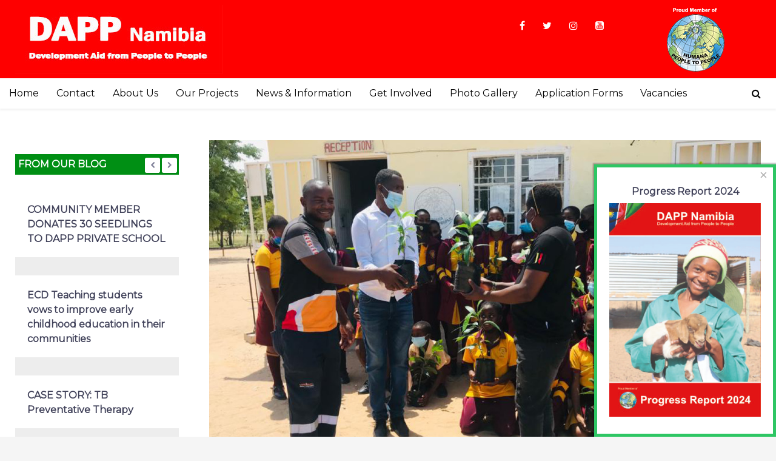

--- FILE ---
content_type: text/html; charset=utf-8
request_url: https://dapp-namibia.org/blog-education
body_size: 12233
content:
<!DOCTYPE html>
<html lang="en-GB" dir="ltr">
<head>
<meta name="viewport" content="width=device-width, initial-scale=1.0">
<meta http-equiv="X-UA-Compatible" content="IE=edge" />
<meta charset="utf-8" />
<base href="https://dapp-namibia.org/blog-education" />
<meta name="generator" content="Joomla! - Open Source Content Management" />
<title>Blog Education</title>
<link href="/blog-education?format=feed&amp;type=rss" rel="alternate" type="application/rss+xml" title="RSS 2.0" />
<link href="/blog-education?format=feed&amp;type=atom" rel="alternate" type="application/atom+xml" title="Atom 1.0" />
<link href="https://dapp-namibia.org/component/search/?Itemid=323&amp;format=opensearch" rel="search" title="Search DAPP Namibia" type="application/opensearchdescription+xml" />
<link href="/favicon.ico" rel="shortcut icon" type="image/vnd.microsoft.icon" />
<link rel="stylesheet" href="/media/com_jchoptimize/cache/css/4414d56d52f1a1f3ff26c7de96a674cf.css" />
<script type="application/json" class="joomla-script-options new">{"csrf.token":"8881cea7d4bef001a2169e154b1f73c2","system.paths":{"root":"","base":""},"system.keepalive":{"interval":840000,"uri":"\/component\/ajax\/?format=json"}}</script>
<!--[if lt IE 9]><script src="/media/system/js/polyfill.event.js?54e21d4470b53f0ddd62fdb4937a2067"></script><![endif]-->
<script src="/media/com_jchoptimize/cache/js/16c25bca31cea0b33e6ef9e07f3d81df.js"></script>
</head>
<body class="gantry site com_content view-category layout-blog no-task dir-ltr itemid-286 outline-19 g-offcanvas-left g-default g-style-preset1">
<div id="g-offcanvas"  data-g-offcanvas-swipe="0" data-g-offcanvas-css3="1">
<div class="g-grid">
<div class="g-block size-100 hidden-desktop">
<div id="mobile-menu-5200-particle" class="g-content g-particle"> <div id="g-mobilemenu-container" data-g-menu-breakpoint="48rem"></div>
</div>
</div>
</div>
<div class="g-grid">
<div class="g-block size-100 hidden-tablet hidden-desktop">
<div class="g-content">
<div class="moduletable ">
<div id="module-contacts-206-particle" class="g-particle"><div class="g-contacts style1 vertical header" >
<div class="g-contacts-item" >
<span class="g-contacts-icon fa fa-phone"></span>
<span class="g-contact-value"><strong>Speak with us</strong><br />+264 (0)61 258220</span>
</div>
<div class="g-contacts-item" >
<span class="g-contacts-icon fa fa-envelope-o"></span>
<span class="g-contact-value"><strong>Send us an email</strong><br />dappnamibia@iway.na</span>
</div>
</div></div>	</div>
</div>
</div>
</div>
</div>
<div id="g-page-surround">
<div class="g-offcanvas-hide g-offcanvas-toggle" role="navigation" data-offcanvas-toggle aria-controls="g-offcanvas" aria-expanded="false"><i class="fa fa-fw fa-bars"></i></div>
<header id="g-header" class="logobackground">
<div class="g-container"> <div class="g-grid">
<div class="g-block size-64">
<div id="logo-5198-particle" class="g-content g-particle"> <a href="/" title="DAPP Namibia" rel="home" class="g-logo g-logo visible-desktop">
<img src="/templates/it_glory/custom/images/dappnamibia-logo.jpg" alt="DAPP Namibia" />
</a>
</div>
</div>
<div class="g-block size-20 visible-desktop">
<div class="g-content">
<div class="moduletable ">
<div id="module-social-240-particle" class="g-particle"><div class="g-social uk-margin-top" >
<a target="_blank" href="https://www.facebook.com/DAPPNamibia/" data-uk-tooltip title="Facebook"   >
<span class="fa fa-facebook"></span>
</a>
<a target="_blank" href="https://twitter.com/dapp_namibia?lang=en" data-uk-tooltip title="Twitter"   >
<span class="fa fa-twitter"></span>
</a>
<a target="_blank" href="https://www.instagram.com/dappnamibia/" data-uk-tooltip title="Instagram"   >
<span class="fa fa-instagram"></span>
</a>
<a target="_blank" href="https://www.youtube.com/channel/UCHS_LUPY07jc2XW2oCLJcYw" data-uk-tooltip title="Youtube"   >
<span class="fa fa-youtube-square"></span>
</a>
</div></div>	</div>
</div>
</div>
<div class="g-block size-16 visible-desktop">
<div id="logo-6518-particle" class="g-content g-particle"> <a href="https://www.humana.org" title="Humana People to People"  class="g-logo g-logo">
<img src="/templates/it_glory/custom/images/hpp-globe110-text-top.png" alt="Humana People to People" />
</a>
</div>
</div>
</div>
<div class="g-grid">
<div class="g-block size-100">
<div id="logo-2517-particle" class="g-content g-particle"> <a href="/" title="Glory" rel="home" class="g-logo g-logo hidden-desktop">
<img src="/templates/it_glory/custom/images/dapp-namibia-logo.png" alt="Glory" />
</a>
</div>
</div>
</div>
</div>
</header>
<section id="g-container-site" class="g-wrapper">
<section id="g-navigation" data-uk-sticky="&#x7B;media&#x3A;768&#x7D;">
<div class="g-container"> <div class="g-grid">
<div class="g-block size-90">
<div id="menu-5848-particle" class="g-content g-particle"> <nav class="g-main-nav" data-g-mobile-target data-g-hover-expand="true">
<ul class="g-toplevel">
<li class="g-menu-item g-menu-item-type-component g-menu-item-101 g-standard  ">
<a class="g-menu-item-container" href="/">
<span class="g-menu-item-content">
<span class="g-menu-item-title">Home</span>
</span>
</a>
</li>
<li class="g-menu-item g-menu-item-type-component g-menu-item-151 g-standard  ">
<a class="g-menu-item-container" href="/contact">
<span class="g-menu-item-content">
<span class="g-menu-item-title">Contact</span>
</span>
</a>
</li>
<li class="g-menu-item g-menu-item-type-separator g-menu-item-231 g-parent g-standard  ">
<div class="g-menu-item-container" data-g-menuparent=""> <span class="g-separator g-menu-item-content"> <span class="g-menu-item-title">About Us </span>
</span>
<span class="g-menu-parent-indicator"></span> </div> <ul class="g-dropdown g-inactive g-fade-in-up g-dropdown-right">
<li class="g-dropdown-column">
<div class="g-grid">
<div class="g-block size-100">
<ul class="g-sublevel">
<li class="g-level-1 g-go-back">
<a class="g-menu-item-container" href="#" data-g-menuparent=""><span>Back</span></a>
</li>
<li class="g-menu-item g-menu-item-type-component g-menu-item-236  ">
<a class="g-menu-item-container" href="/about-us/dapp-namibia">
<span class="g-menu-item-content">
<span class="g-menu-item-title">DAPP Namibia </span>
</span>
</a>
</li>
<li class="g-menu-item g-menu-item-type-component g-menu-item-237  ">
<a class="g-menu-item-container" href="/about-us/our-history">
<span class="g-menu-item-content">
<span class="g-menu-item-title">Our History </span>
</span>
</a>
</li>
<li class="g-menu-item g-menu-item-type-component g-menu-item-238  ">
<a class="g-menu-item-container" href="/about-us/where-we-work">
<span class="g-menu-item-content">
<span class="g-menu-item-title">Where we work </span>
</span>
</a>
</li>
<li class="g-menu-item g-menu-item-type-component g-menu-item-239  ">
<a class="g-menu-item-container" href="/about-us/humana-people-to-people">
<span class="g-menu-item-content">
<span class="g-menu-item-title">Humana People to People</span>
</span>
</a>
</li>
</ul>
</div>
</div>
</li>
</ul>
</li>
<li class="g-menu-item g-menu-item-type-separator g-menu-item-232 g-parent g-standard  ">
<div class="g-menu-item-container" data-g-menuparent=""> <span class="g-separator g-menu-item-content"> <span class="g-menu-item-title">Our  Projects</span>
</span>
<span class="g-menu-parent-indicator"></span> </div> <ul class="g-dropdown g-inactive g-fade-in-up g-dropdown-center">
<li class="g-dropdown-column">
<div class="g-grid">
<div class="g-block size-100">
<ul class="g-sublevel">
<li class="g-level-1 g-go-back">
<a class="g-menu-item-container" href="#" data-g-menuparent=""><span>Back</span></a>
</li>
<li class="g-menu-item g-menu-item-type-component g-menu-item-240 g-parent g-menu-item-link-parent ">
<a class="g-menu-item-container" href="/our-projects/health">
<span class="g-menu-item-content">
<span class="g-menu-item-title">Health</span>
</span>
<span class="g-menu-parent-indicator" data-g-menuparent=""></span> </a>
<ul class="g-dropdown g-inactive g-fade-in-up g-dropdown-right">
<li class="g-dropdown-column">
<div class="g-grid">
<div class="g-block size-100">
<ul class="g-sublevel">
<li class="g-level-2 g-go-back">
<a class="g-menu-item-container" href="#" data-g-menuparent=""><span>Back</span></a>
</li>
<li class="g-menu-item g-menu-item-type-component g-menu-item-241  ">
<a class="g-menu-item-container" href="/our-projects/health/tce-hiv-aids-program">
<span class="g-menu-item-content">
<span class="g-menu-item-title">TCE HIV/AIDS program</span>
</span>
</a>
</li>
<li class="g-menu-item g-menu-item-type-component g-menu-item-242  ">
<a class="g-menu-item-container" href="/our-projects/health/malaria">
<span class="g-menu-item-content">
<span class="g-menu-item-title">Malaria </span>
</span>
</a>
</li>
<li class="g-menu-item g-menu-item-type-component g-menu-item-243  ">
<a class="g-menu-item-container" href="/our-projects/health/tb-in-the-mining-sector">
<span class="g-menu-item-content">
<span class="g-menu-item-title">TB In the Mining Sector </span>
</span>
</a>
</li>
<li class="g-menu-item g-menu-item-type-component g-menu-item-246  ">
<a class="g-menu-item-container" href="/our-projects/health/mother-to-child-prevention-pmtc">
<span class="g-menu-item-content">
<span class="g-menu-item-title">Mother to  child Elimination  ( eMTCT)</span>
</span>
</a>
</li>
</ul>
</div>
</div>
</li>
</ul>
</li>
<li class="g-menu-item g-menu-item-type-component g-menu-item-249 g-parent g-menu-item-link-parent ">
<a class="g-menu-item-container" href="/our-projects/education">
<span class="g-menu-item-content">
<span class="g-menu-item-title">Education</span>
</span>
<span class="g-menu-parent-indicator" data-g-menuparent=""></span> </a>
<ul class="g-dropdown g-inactive g-fade-in-up g-dropdown-right">
<li class="g-dropdown-column">
<div class="g-grid">
<div class="g-block size-100">
<ul class="g-sublevel">
<li class="g-level-2 g-go-back">
<a class="g-menu-item-container" href="#" data-g-menuparent=""><span>Back</span></a>
</li>
<li class="g-menu-item g-menu-item-type-component g-menu-item-250  ">
<a class="g-menu-item-container" href="/our-projects/education/vocational-training-school">
<span class="g-menu-item-content">
<span class="g-menu-item-title">DAPP Vocational Training School  </span>
</span>
</a>
</li>
<li class="g-menu-item g-menu-item-type-component g-menu-item-251  ">
<a class="g-menu-item-container" href="/our-projects/education/dapp-private-school">
<span class="g-menu-item-content">
<span class="g-menu-item-title">DAPP Private School</span>
</span>
</a>
</li>
<li class="g-menu-item g-menu-item-type-component g-menu-item-252  ">
<a class="g-menu-item-container" href="/our-projects/education/kindergarten-ecd-centre">
<span class="g-menu-item-content">
<span class="g-menu-item-title">DAPP Kindergarten / ECD Centre</span>
</span>
</a>
</li>
<li class="g-menu-item g-menu-item-type-component g-menu-item-315  ">
<a class="g-menu-item-container" href="/our-projects/education/pof-teacher-training">
<span class="g-menu-item-content">
<span class="g-menu-item-title">POF Teacher Training</span>
</span>
</a>
</li>
</ul>
</div>
</div>
</li>
</ul>
</li>
<li class="g-menu-item g-menu-item-type-component g-menu-item-255 g-parent g-menu-item-link-parent ">
<a class="g-menu-item-container" href="/our-projects/community-development">
<span class="g-menu-item-content">
<span class="g-menu-item-title">Community  Development</span>
</span>
<span class="g-menu-parent-indicator" data-g-menuparent=""></span> </a>
<ul class="g-dropdown g-inactive g-fade-in-up g-dropdown-right">
<li class="g-dropdown-column">
<div class="g-grid">
<div class="g-block size-100">
<ul class="g-sublevel">
<li class="g-level-2 g-go-back">
<a class="g-menu-item-container" href="#" data-g-menuparent=""><span>Back</span></a>
</li>
<li class="g-menu-item g-menu-item-type-component g-menu-item-256  ">
<a class="g-menu-item-container" href="/our-projects/community-development/farmers-clubs">
<span class="g-menu-item-content">
<span class="g-menu-item-title">Farmers&#039; Clubs </span>
</span>
</a>
</li>
<li class="g-menu-item g-menu-item-type-component g-menu-item-257  ">
<a class="g-menu-item-container" href="/our-projects/community-development/child-aid">
<span class="g-menu-item-content">
<span class="g-menu-item-title">Child Aid</span>
</span>
</a>
</li>
<li class="g-menu-item g-menu-item-type-component g-menu-item-258  ">
<a class="g-menu-item-container" href="/our-projects/community-development/youth-clubs">
<span class="g-menu-item-content">
<span class="g-menu-item-title">Youth Clubs </span>
</span>
</a>
</li>
<li class="g-menu-item g-menu-item-type-component g-menu-item-259  ">
<a class="g-menu-item-container" href="/our-projects/community-development/tree-planting">
<span class="g-menu-item-content">
<span class="g-menu-item-title">Tree Planting  </span>
</span>
</a>
</li>
</ul>
</div>
</div>
</li>
</ul>
</li>
</ul>
</div>
</div>
</li>
</ul>
</li>
<li class="g-menu-item g-menu-item-type-separator g-menu-item-233 g-parent g-standard  ">
<div class="g-menu-item-container" data-g-menuparent=""> <span class="g-separator g-menu-item-content"> <span class="g-menu-item-title">News &amp; Information </span>
</span>
<span class="g-menu-parent-indicator"></span> </div> <ul class="g-dropdown g-inactive g-fade-in-up g-dropdown-right">
<li class="g-dropdown-column">
<div class="g-grid">
<div class="g-block size-100">
<ul class="g-sublevel">
<li class="g-level-1 g-go-back">
<a class="g-menu-item-container" href="#" data-g-menuparent=""><span>Back</span></a>
</li>
<li class="g-menu-item g-menu-item-type-component g-menu-item-260  ">
<a class="g-menu-item-container" href="/news-information/activities-news-blog">
<span class="g-menu-item-content">
<span class="g-menu-item-title">Activities News Blog  </span>
</span>
</a>
</li>
<li class="g-menu-item g-menu-item-type-component g-menu-item-263  ">
<a class="g-menu-item-container" href="/news-information/videos">
<span class="g-menu-item-content">
<span class="g-menu-item-title">Videos </span>
</span>
</a>
</li>
<li class="g-menu-item g-menu-item-type-component g-menu-item-264  ">
<a class="g-menu-item-container" href="/news-information/annual-report">
<span class="g-menu-item-content">
<span class="g-menu-item-title">Annual Report </span>
</span>
</a>
</li>
</ul>
</div>
</div>
</li>
</ul>
</li>
<li class="g-menu-item g-menu-item-type-separator g-menu-item-234 g-parent g-standard  ">
<div class="g-menu-item-container" data-g-menuparent=""> <span class="g-separator g-menu-item-content"> <span class="g-menu-item-title">Get Involved </span>
</span>
<span class="g-menu-parent-indicator"></span> </div> <ul class="g-dropdown g-inactive g-fade-in-up g-dropdown-right">
<li class="g-dropdown-column">
<div class="g-grid">
<div class="g-block size-100">
<ul class="g-sublevel">
<li class="g-level-1 g-go-back">
<a class="g-menu-item-container" href="#" data-g-menuparent=""><span>Back</span></a>
</li>
<li class="g-menu-item g-menu-item-type-component g-menu-item-265  ">
<a class="g-menu-item-container" href="/get-involved/become-a-partner-in-development">
<span class="g-menu-item-content">
<span class="g-menu-item-title">Become a partner in development </span>
</span>
</a>
</li>
<li class="g-menu-item g-menu-item-type-component g-menu-item-266  ">
<a class="g-menu-item-container" href="/get-involved/give-a-donation">
<span class="g-menu-item-content">
<span class="g-menu-item-title">Give a donation</span>
</span>
</a>
</li>
<li class="g-menu-item g-menu-item-type-component g-menu-item-267  ">
<a class="g-menu-item-container" href="/get-involved/do-your-internship">
<span class="g-menu-item-content">
<span class="g-menu-item-title">Do your Internship </span>
</span>
</a>
</li>
<li class="g-menu-item g-menu-item-type-component g-menu-item-268  ">
<a class="g-menu-item-container" href="/get-involved/join-development-instructors-programme">
<span class="g-menu-item-content">
<span class="g-menu-item-title">Join development instructors programme </span>
</span>
</a>
</li>
<li class="g-menu-item g-menu-item-type-component g-menu-item-269  ">
<a class="g-menu-item-container" href="/get-involved/vacancies">
<span class="g-menu-item-content">
<span class="g-menu-item-title">Vacancies</span>
</span>
</a>
</li>
</ul>
</div>
</div>
</li>
</ul>
</li>
<li class="g-menu-item g-menu-item-type-component g-menu-item-235 g-standard  ">
<a class="g-menu-item-container" href="/photo-gallery">
<span class="g-menu-item-content">
<span class="g-menu-item-title">Photo Gallery </span>
</span>
</a>
</li>
<li class="g-menu-item g-menu-item-type-component g-menu-item-326 g-standard  ">
<a class="g-menu-item-container" href="/application-forms">
<span class="g-menu-item-content">
<span class="g-menu-item-title">Application Forms</span>
</span>
</a>
</li>
<li class="g-menu-item g-menu-item-type-component g-menu-item-333 g-standard  ">
<a class="g-menu-item-container" href="/vacancies">
<span class="g-menu-item-content">
<span class="g-menu-item-title">Vacancies</span>
</span>
</a>
</li>
</ul>
</nav>
</div>
</div>
<div class="g-block size-10 visible-desktop">
<div class="g-content">
<div class="moduletable ">
<div id="module-search-login-204-particle" class="g-particle"><div class="g-search-login" >
<div class="g-buttons">
<div class="g-search-button">
<a id="header-search-toggle" href="/" data-uk-tooltip title="Search">
<i class="fa fa-search"></i>
</a>
</div>
</div>
<div id="header-search">
<div class="g-block">
<div class="g-content">
<a class="uk-close"></a>
<div class="moduletable">
<div class="search mod_search93">
<form action="/blog-education" method="post" class="form-inline">
<label for="mod-search-searchword" class="element-invisible">Search ...</label> <input autocomplete="off" name="searchword" id="mod-search-searchword" maxlength="200"  class="inputbox search-query" type="search" size="20" placeholder="Search ..." />	<input type="hidden" name="task" value="search" />
<input type="hidden" name="option" value="com_search" />
<input type="hidden" name="Itemid" value="323" />
</form>
</div>
</div>
</div>
</div>
</div>
</div></div>	</div>
</div>
</div>
</div>
</div>
</section>
<section id="g-system-messages">
<div class="g-container"> <div class="g-grid">
<div class="g-block size-100">
<div class="g-system-messages">
</div>
</div>
</div>
</div>
</section>
<section id="g-container-main" class="g-wrapper">
<div class="g-container"> <div class="g-grid">
<div class="g-block size-25">
<section id="g-sidebar">
<div class="g-grid">
<div class="g-block size-100 visible-desktop">
<div class="g-content">
<div class="moduletable ">
<h3 class="g-title"><span>FROM OUR BLOG</span></h3>
<div id="module-news-pro-joomla-257-particle" class="g-particle"><div class="g-news-pro blogbg" >
<div class="uk-slidenav-position" data-uk-slideset="{duration: 200,  animation: 'fade'}">
<div class="uk-slider-container">
<div class="uk-slideset uk-grid">
<div class="g-news-pro-page">
<div class="uk-grid uk-grid-width-1-1">
<div class="g-news-pro-item horizontal g-cat-education">
<div class="g-info-container">
<h4 class="g-news-pro-title"><a href="/blog-education/118-community-member-donates-30-seedlings-to-dapp-private-school">COMMUNITY MEMBER DONATES 30 SEEDLINGS TO DAPP PRIVATE SCHOOL</a></h4>
</div>
</div>
</div>
<div class="uk-grid uk-grid-width-1-1">
<div class="g-news-pro-item horizontal g-cat-education">
<div class="g-info-container">
<h4 class="g-news-pro-title"><a href="/blog-education/117-ecd-teaching-students-wow-to-improve-early-childhood-education-in-their-communities">ECD Teaching students vows to improve early childhood education in their communities</a></h4>
</div>
</div>
</div>
<div class="uk-grid uk-grid-width-1-1">
<div class="g-news-pro-item horizontal g-cat-health">
<div class="g-info-container">
<h4 class="g-news-pro-title"><a href="/blog-heath/116-case-story-tb-preventative-therapy">CASE STORY: TB Preventative Therapy </a></h4>
</div>
</div>
</div>
<div class="uk-grid uk-grid-width-1-1">
<div class="g-news-pro-item horizontal g-cat-health">
<div class="g-info-container">
<h4 class="g-news-pro-title"><a href="/blog-heath/115-zero-malaria-starts-with-me">“Zero malaria starts with me”</a></h4>
</div>
</div>
</div>
<div class="uk-grid uk-grid-width-1-1">
<div class="g-news-pro-item horizontal g-cat-health">
<div class="g-info-container">
<h4 class="g-news-pro-title"><a href="/blog-heath/114-case-story-multi-month-dispensing-and-home-based-delivery">CASE STORY: Multi-Month Dispensing and Home-based Delivery </a></h4>
</div>
</div>
</div>
<div class="uk-grid uk-grid-width-1-1">
<div class="g-news-pro-item horizontal g-cat-health">
<div class="g-info-container">
<h4 class="g-news-pro-title"><a href="/blog-heath/112-case-story-hiv-testing-in-the-community">CASE STORY:  HIV testing in the community </a></h4>
</div>
</div>
</div>
<div class="uk-grid uk-grid-width-1-1">
<div class="g-news-pro-item horizontal g-cat-education">
<div class="g-info-container">
<h4 class="g-news-pro-title"><a href="/blog-education/111-personal-experience-why-students-should-study-agriculture-course">Personal experience: why students should study agriculture course</a></h4>
</div>
</div>
</div>
<div class="uk-grid uk-grid-width-1-1">
<div class="g-news-pro-item horizontal g-cat-education">
<div class="g-info-container">
<h4 class="g-news-pro-title"><a href="/blog-education/108-scholarship-for-employees-project-management-skills-training">Employees offered scholarships to be trained in project management</a></h4>
</div>
</div>
</div>
<div class="uk-grid uk-grid-width-1-1">
<div class="g-news-pro-item horizontal g-cat-health">
<div class="g-info-container">
<h4 class="g-news-pro-title"><a href="/blog-heath/107-case-story-hilya-matthew">Case Story – “Talk to someone and take your ARV medication every day.”</a></h4>
</div>
</div>
</div>
<div class="uk-grid uk-grid-width-1-1">
<div class="g-news-pro-item horizontal g-cat-community-development">
<div class="g-info-container">
<h4 class="g-news-pro-title"><a href="/blog-community-development/106-faces2hearts-in-namibia-woman-taking-the-agricultural-lead-in-kavango-region">Faces2Hearts in NAMIBIA: Woman taking the agricultural lead in Kavango East &amp; Westregion</a></h4>
</div>
</div>
</div>
</div>
<div class="g-news-pro-page">
<div class="uk-grid uk-grid-width-1-1">
<div class="g-news-pro-item horizontal g-cat-health">
<div class="g-info-container">
<h4 class="g-news-pro-title"><a href="/blog-heath/101-test-first-sex-later-you-can-avoid-status-panics-and-disappointment">Test first, sex later! You can avoid status panics and disappointments </a></h4>
</div>
</div>
</div>
<div class="uk-grid uk-grid-width-1-1">
<div class="g-news-pro-item horizontal g-cat-health">
<div class="g-info-container">
<h4 class="g-news-pro-title"><a href="/blog-heath/100-to-achieve-an-hiv-free-generation">To achieve an HIV-Free Generation, we need unwavering commitment</a></h4>
</div>
</div>
</div>
<div class="uk-grid uk-grid-width-1-1">
<div class="g-news-pro-item horizontal g-cat-health">
<div class="g-info-container">
<h4 class="g-news-pro-title"><a href="/blog-heath/98-contribution-towards-zero-elimination-of-malaria-in-southern-africa">Contribution towards elimination of Malaria in Southern Africa </a></h4>
</div>
</div>
</div>
<div class="uk-grid uk-grid-width-1-1">
<div class="g-news-pro-item horizontal g-cat-general">
<div class="g-info-container">
<h4 class="g-news-pro-title"><a href="/blog-general/79-humana-people-to-people-progress-report-2017-and-beyond">Humana People to People Progress Report: 2017 and Beyond</a></h4>
</div>
</div>
</div>
<div class="uk-grid uk-grid-width-1-1">
<div class="g-news-pro-item horizontal g-cat-education">
<div class="g-info-container">
<h4 class="g-news-pro-title"><a href="/blog-education/76-dapp-vocational-training-school">DAPP Vocational Training School</a></h4>
</div>
</div>
</div>
<div class="uk-grid uk-grid-width-1-1">
<div class="g-news-pro-item horizontal g-cat-health">
<div class="g-info-container">
<h4 class="g-news-pro-title"><a href="/blog-heath/78-hiv-index-tracking-testing-strategy-helps-to-find-the-missing-hiv">HIV Index Tracking &amp; Testing strategy helps to find the missing HIV+</a></h4>
</div>
</div>
</div>
<div class="uk-grid uk-grid-width-1-1">
<div class="g-news-pro-item horizontal g-cat-health">
<div class="g-info-container">
<h4 class="g-news-pro-title"><a href="/blog-heath/80-i-m-telling-this-story-for-you-to-be-strong">I’m telling this story for you to be strong</a></h4>
</div>
</div>
</div>
<div class="uk-grid uk-grid-width-1-1">
<div class="g-news-pro-item horizontal g-cat-general">
<div class="g-info-container">
<h4 class="g-news-pro-title"><a href="/blog-general/73-creating-new-partnerships">Namib Mills’ donation cheers up DAPP agriculture students</a></h4>
</div>
</div>
</div>
</div>
</div>
</div>
<div class="g-news-pro-nav">
<div class="g-news-pro-arrows">
<a href="/" class="uk-slidenav uk-slidenav-previous" data-uk-slideset-item="previous" aria-label="Previous"></a>
<a href="/" class="uk-slidenav uk-slidenav-next" data-uk-slideset-item="next" aria-label="Next"></a>
</div>
</div>
</div>
</div></div>	</div>
</div>
</div>
</div>
</section>
</div>
<div class="g-block size-75">
<section id="g-mainbody">
<div class="g-grid">
<div class="g-block size-100">
<div class="g-content">
<div class="platform-content row-fluid"><div class="span12"><div class="blog" itemscope itemtype="http://schema.org/Blog">
<div class="items-leading clearfix">
<article class="item leading-0"
					itemprop="blogPost" itemscope itemtype="http://schema.org/BlogPosting">
<div class="pull-none item-image">
<a href="/blog-education/118-community-member-donates-30-seedlings-to-dapp-private-school"><img
			 src="/images/education/DAPP-private-school/01_PRIVATE_SCHOOL.jpg" alt="" itemprop="thumbnailUrl"/></a>
</div>
<div class="g-article-header">
<div class="page-header">
<h2 itemprop="name">
<a href="/blog-education/118-community-member-donates-30-seedlings-to-dapp-private-school" itemprop="url">
						COMMUNITY MEMBER DONATES 30 SEEDLINGS TO DAPP PRIVATE SCHOOL					</a>
</h2>
</div>
</div>
<p><img src="/images/education/DAPP-private-school/01_PRIVATE_SCHOOL.jpg" alt="01 PRIVATE SCHOOL" width="445" height="296" /></p>
<p>DAPP Private School has received a donation of 30 seedlings of mangoes and lemons from David Mwaetako, a community member and a newly appointed school board member.</p>
<p>During the handover ceremony that took place at the school premises, Mwaetako urged the school to take care of the plants, enjoy the fruits as well as to raise funds for future school needs.</p>
<p>He highlighted that the idea came about when the principal during a school board meeting requested that there was a need to start a project on education for sustainable development that would focus on gardening and greening.</p>
<p><em>“I have worked for the Ministry of Agriculture and that made me fall in love with plants and that pushed me to donate plants to kick start the project”</em> says David.</p>
<p>The donation is important to the school as it serves as a living laboratory to educate children about the importance of tress in the environment and how to take care of them.</p>
</article>
<article class="item leading-1"
					itemprop="blogPost" itemscope itemtype="http://schema.org/BlogPosting">
<div class="pull-none item-image">
<a href="/blog-education/117-ecd-teaching-students-wow-to-improve-early-childhood-education-in-their-communities"><img
			 src="/images/education/POF/ECD_Group_Photo.jpg" alt="" itemprop="thumbnailUrl"/></a>
</div>
<div class="g-article-header">
<div class="page-header">
<h2 itemprop="name">
<a href="/blog-education/117-ecd-teaching-students-wow-to-improve-early-childhood-education-in-their-communities" itemprop="url">
						ECD Teaching students vows to improve early childhood education in their communities					</a>
</h2>
</div>
</div>
<p>Students studying Early Childhood (ECD) Teaching at DAPP Namibia Vocational Training School promise to make great impact in their communities after completing their course.</p>
<p>Unotjari Tjambiru who hails from Opuwo in Kunene region said that he did not have any knowledge about kids but during his first year at the school he acquired a lot and he can now handle kids as well as adapt to the environment he found himself in.</p>
<p>He echoed the same sentiment as that of the president that “no one should be left out” by saying that <em>“after finishing my study I want to go back to my village and make sure no child is left behind in terms of education”.</em></p>
<p>Another student that comes from Omaheke made the same point by saying that there is a lack of early childhood education in their community and she wants to dedicate herself to address the issues of early childhood development by being a good and committed member of the community.</p>
<p><em>“Now that I have acquired enough experience, I promise myself to be a good teacher and parent, and influence other youth to take up this opportunity at DAPP Vocational Training School and become someone in the community”</em> said Hengari Glotilda a student from Omaheke region.</p>
<p><img style="float: left;" src="/images/education/POF/ECD_Group_Photo.jpg" alt="ECD Group Photo" width="385" height="205" />Enrolled students are taught how to engage parents and the community and how to create the best possible environment for the children to develop to their full potential.</p>
<p style="text-align: left;">ECD Teaching instructor at the school, Sara Kapolo stated that the school sends students out for practice in the surrounding Kindergartens to get exposed to the real-life environment and as a result most of the students are ready to go and make a difference in their community of origin after finishing their training.</p>
<p>It is believed that a child who gets exposed to a quality early childhood education is likely to perform better in school, have good problem solving and good language skills. Hence Sara explained that the school always motivates students to go out and establish kindergartens, which will help children to have a very strong learning foundation.</p>
<p>She called on the youth to come out of their comfort zone and apply for the ECD Teaching course so that they can help to build the foundation of the young children in the society.</p>
<p><strong>Early Childhood Development (ECD) Teaching&nbsp;</strong>course is a two-year training which&nbsp;is registered on the Namibia Qualification Framework and leads to a&nbsp;<strong>Diploma Level 5</strong>&nbsp;and it is accredited by the Namibia Qualification Authority.&nbsp;</p>
<p>The course was established with the aim of training students to become broadly knowledgeable, active and creative teachers with the passion and skills to teach young children through play.</p>
<p>The course is also designed to train students to become entrepreneurs that are capable of starting and operating kindergartens in rural communities.</p>
</article>
<article class="item leading-2"
					itemprop="blogPost" itemscope itemtype="http://schema.org/BlogPosting">
<div class="pull-none item-image">
<a href="/blog-education/111-personal-experience-why-students-should-study-agriculture-course"><img
			 src="/images/2020/blog/why-agriculture/Tulihongeni-Shikomba-front.jpg" alt="" itemprop="thumbnailUrl"/></a>
</div>
<div class="g-article-header">
<div class="page-header">
<h2 itemprop="name">
<a href="/blog-education/111-personal-experience-why-students-should-study-agriculture-course" itemprop="url">
						Personal experience: why students should study agriculture course					</a>
</h2>
</div>
</div>
<p style="text-align: justify;">DAPP Namibia Vocational Training School is proud to be the implementor of the agriculture course at a vocational level. The course focuses on horticulture and crop production using climate-smart agricultural methods. It teaches the students the tools and practices needed in a field every day. The students are sent daily in the school horticulture garden and nursery to practices their agricultural skills from the first day of class.<br />The students are further taken through trade assessment where they sent on 3 months compulsorily attachment training. This is for them to learn, find solutions that ensure future sustainable food production, and security through sustainable environmental measures. <br />For students who complete a course over a period of 2 years, they will obtain an accredited certificate by Namibia Qualification Authority (NQA) Level 2 &amp; 3 in Agriculture.<br />Our students have shared their experience below to motivate and invite many of us ever wished to pursue their career in agriculture and join them at DAPP Vocational Training School.</p>
<p style="text-align: justify;"><strong><img style="margin-right: 10px; margin-bottom: 10px; margin-top: 30px; float: left;" src="/images/2020/blog/why-agriculture/Aipinge-Timoteus.jpg" alt="Aipinge Timoteus" width="325" height="217" />Aipinge Timoteus (20)</strong> <br />One of the most rewarding experiences from my agricultural training was the opportunity to drive a tractor. It has always been a dream to me and I was very excited. I never thought that it would be possible because a tractor is a big machine. I hope this experience will make it easier for me to get work and maybe start my own agricultural project. Especially in the conservation field. I am very passionate about conservation because I want to have children one day and I want them to grow food from the land like I did when I was small. I am looking very much forward to passing my course and working to make tomorrow better.</p>
<p style="text-align: justify;">&nbsp;</p>
<p style="text-align: justify;"><strong><img style="margin-right: 10px; margin-bottom: 20px; margin-top: 30px; float: left;" src="/images/2020/blog/why-agriculture/Foibe-Mwatukange.jpg" alt="Foibe Mwatukange" width="325" height="217" />Foibe Mwatukange (22)</strong><br />In Namibia, drought is a contributing factor to poverty in my country. I am very appreciative that through this training I was able to learn more about modern climate-smart activities that contribute to better water sustainability. I have already started using these techniques when I return to my village and it has reduced our water waste by improving the ways we recycle and reuse it. My family is very proud of me and what I am learning because they know that it is very important for my future and the future of Namibia. I hope to study more in the future at a higher level so that I can become more qualified. I will definitely recommend this course to my friends and family.</p>
<p style="text-align: justify;"><strong><img style="margin-right: 10px; margin-bottom: 20px; margin-top: 30px; float: left;" src="/images/2020/blog/why-agriculture/Tulihongeni-Shikomba.jpg" alt="Tulihongeni Shikomba" width="325" height="217" />Tulihongeni Shikomba (29)</strong><br />When I started this course, I thought it was going to be very easy because I grew up in the village and I am very good with my hands. I was very surprised to see how challenging it was. The theories and concepts relating to climate-smart agriculture were new to me. It was hard at first to learn them but the instructors made things easy by explaining things with examples. Learning to use the agricultural tools provided in the course was very nice because in my village we only used to use our hands and strong wooden sticks. My favourite experience from the course was working on farm machinery. I really like engines so knowing how they work was a lot of fun. The only thing I would change from the course is to have more time driving the tractor.</p>
</article>
<article class="item leading-3"
					itemprop="blogPost" itemscope itemtype="http://schema.org/BlogPosting">
<div class="pull-none item-image">
<a href="/blog-education/108-scholarship-for-employees-project-management-skills-training"><img
			 src="/images/2019/scholarship/scholarship-front.jpg" alt="" itemprop="thumbnailUrl"/></a>
</div>
<div class="g-article-header">
<div class="page-header">
<h2 itemprop="name">
<a href="/blog-education/108-scholarship-for-employees-project-management-skills-training" itemprop="url">
						Employees offered scholarships to be trained in project management					</a>
</h2>
</div>
</div>
<p><strong>“I appreciate the scholarship given to me so that I could go to the Frontline Institute. I have learnt a lot. Now I have many ideas and I am confident to mobilise my community to work together with me to implement income-generating activities using the resources that are readily available to us”</strong> said Ester Joseph from Ohangwena, who recently came back to Namibia after completing a course at Frontline Institute in Zimbabwe.</p>
<p>Every year DAPP Namibia with support from Humana People to People partners offers some employees scholarships with the opportunity to be trained in basic and advanced project management skills in theory and practice at the Frontline Institute for a period of one year.<br />During the studies, the students are given room for all to perform and to encounter barriers they need to break down to solve the tasks ahead of them. When they come back home they are able to take up more responsibilities in their work, a win-win situation for the employee and for the organisation.</p>
<p>Frontline Institute is a training institute for key people in development from the projects within Humana People to People members organisations. The aim is working in the frontline of development and fighting against the dehumanizing phenomena such as poverty, hunger, illiteracy and diseases.<br />It also trains Humana People to People employees as leaders in development for the benefit of the people in rural areas and townships in Southern Africa, Guinea Bissau, India, China and Central America. More than 3000 participants have gone through the courses of Basic Project Management and Advanced Project Management.<br />Frontline Institute is an international institution where the teachers, participants and organizations which send the participants for training all come from different countries. Countless people to people links are formed and strengthened, friendships and understanding across national and cultural borders are built and maintained.<br />Some of the DAPP Namibia participants in 2018 were: Ester Joseph, Jason Mwaetaro and Ester Nguudhivali who are back in Namibia after completing 12 months of training in Zimbabwe.</p>
<p>
<div id="wk-grid97f" class="uk-grid-width-1-1 uk-grid-width-medium-1-3 uk-grid uk-grid-match " data-uk-grid-match="{target:'> div > .uk-panel', row:true}" data-uk-grid-margin >
<div>
<div class="uk-panel">
<div class="uk-panel-teaser">
<figure class="uk-overlay uk-overlay-hover ">
<img src="/images/2019/scholarship/scholarship1.jpg" class="uk-overlay-scale" alt="Scholarship" width="900" height="600">
<div class="uk-overlay-panel uk-overlay-icon uk-overlay-fade"></div>
<a class="uk-position-cover" href="/images/2019/scholarship/scholarship1.jpg" data-lightbox-type="image" data-uk-lightbox="{group:'.wk-197f'}" title="Scholarship"></a>
</figure>
</div>
</div>
</div>
<div>
<div class="uk-panel">
<div class="uk-panel-teaser">
<figure class="uk-overlay uk-overlay-hover ">
<img src="/images/2019/scholarship/scholarship2.jpg" class="uk-overlay-scale" alt="Scholarship" width="900" height="600">
<div class="uk-overlay-panel uk-overlay-icon uk-overlay-fade"></div>
<a class="uk-position-cover" href="/images/2019/scholarship/scholarship2.jpg" data-lightbox-type="image" data-uk-lightbox="{group:'.wk-197f'}" title="Scholarship"></a>
</figure>
</div>
</div>
</div>
<div>
<div class="uk-panel">
<div class="uk-panel-teaser">
<figure class="uk-overlay uk-overlay-hover ">
<img src="/images/2019/scholarship/scholarship3.jpg" class="uk-overlay-scale" alt="Scholarship" width="900" height="600">
<div class="uk-overlay-panel uk-overlay-icon uk-overlay-fade"></div>
<a class="uk-position-cover" href="/images/2019/scholarship/scholarship3.jpg" data-lightbox-type="image" data-uk-lightbox="{group:'.wk-197f'}" title="Scholarship"></a>
</figure>
</div>
</div>
</div>
</div>
<script>(function($){$('img[width][height]:not(.uk-overlay-panel)',$('#wk-grid97f')).each(function(){var $img=$(this);if(this.width=='auto'||this.height=='auto'||!$img.is(':visible')){return;}
var $canvas=$('<canvas class="uk-responsive-width"></canvas>').attr({width:$img.attr('width'),height:$img.attr('height')}),img=new Image,release=function(){$canvas.remove();$img.css('display','');release=function(){};};$img.css('display','none').after($canvas);$(img).on('load',function(){release();});setTimeout(function(){release();},1000);img.src=this.src;});})(jQuery);</script>
</p>
<p>To complete the one year course each participant is tasked to create low-cost projects, that do not require any start-up capital utilising resources locally available. Jason Mwaetaro’s plan is to set up a small garden near the community’s shared tap and make use of the spilling water, while Ester is planning to start a kitchen project as well as planting fruit trees in her community.</p>
<p>The participants highlighted that after their training they now have a much broader outlook and understanding of the world and have experienced different ways of looking at life and events. They learned to identify and find solutions to problems; a positive attitude that will aid their progress. “The aim is to generate extra income to survive during and after the outside funding of a project "explained Ester Nguudhivali.<br />“I appreciate the scholarship given to me so that I could go to the Frontline Institute. I have learnt a lot. Now I have many ideas and I am confident to mobilise my community to work together with me to implement income-generating activities using the resources that are readily available to us” said Ester Joseph from Ohangwena, who recently came back to Namibia after completing a course at Frontline Institute in Zimbabwe.</p>
</article>
<article class="item leading-4"
					itemprop="blogPost" itemscope itemtype="http://schema.org/BlogPosting">
<div class="pull-none item-image">
<a href="/blog-education/76-dapp-vocational-training-school"><img
			 src="/images/blog/education/vocational-training.jpg" alt="" itemprop="thumbnailUrl"/></a>
</div>
<div class="g-article-header">
<div class="page-header">
<h2 itemprop="name">
<a href="/blog-education/76-dapp-vocational-training-school" itemprop="url">
						DAPP Vocational Training School					</a>
</h2>
</div>
</div>
<h3><img src="/images/blog/education/vocational-training.jpg" alt="vocational training" /></h3>
<p>DAPP Vocational Training School commenced its activities in September 1991. The school was built then partly by its own students as a part of Onambelela DAPP Centre, which is located along the Main Road from Oshakati to Ruacana, 80 km from Oshakati and 10 km before Outapi. Establishing the school was an investment into the future, since its aim is to develop human resources - one of the most valuable resources of any country.</p>
<p>The DAPP Vocational Training School aims to educate young Namibians as crafts men and women. The curriculum contains general knowledge, theory and practice. This gives the trainees an opportunity to learn technical skills and to gain experience that empowers them to enter the job market. They are also encouraged to start up their own business and to create employment for other people as well. <br />The school are training multi-skilled students who also learn to represent a positive attitude and care for their communities and learn to work together to accomplish a common goal.&nbsp; Students are engaged in maintaining cleaning their own school, take part in growing vegetables for own consumption and take responsibility for planning evening and weekend programmes as well as cultural events. The Vocational Training Centre welcomes school leavers from all over Namibia</p>
<p><strong>The school offers the following courses at level 1 and level 2:</strong><br />• Bricklaying and Plastering <br />• Business and Secretarial studies <br />• Community Development Level <br />• ICT Level 1</p>
<p><strong>Other courses</strong><br />• Short courses in Computers and Bricklaying<br />• A Small Business Information Centre for small business people. <br />• Hosting workshops and training for different groups of people with catering and accommodation services.<br />The Vocational Training School is funded by Ministry of Education through the Namibian Training Authority (NTA) and is registered with Ministry of Education.</p>
<p><br /><br /></p>
<p><iframe title="YouTube video player" src="https://www.youtube.com/embed/0edCfj7ieW8" width="800" height="525" frameborder="0" allowfullscreen="allowfullscreen"></iframe></p>
</article>
</div><!-- end items-leading -->
</div></div></div>
</div>
</div>
</div>
</section>
</div>
</div>
</div>
</section>
<section id="g-to-top">
<div class="g-container"> <div class="g-grid">
<div class="g-block size-100">
<div id="totop-9769-particle" class="g-content g-particle"> <div class="totop g-particle">
<div class="g-totop style3">
<a href="#" id="g-totop-button" rel="nofollow" data-uk-smooth-scroll>
<i class="fa fa-long-arrow-up"></i> </a>
</div>
</div>
</div>
</div>
</div>
</div>
</section>
</section>
<section id="g-copyright">
<div class="g-container"> <div class="g-grid">
<div class="g-block size-75">
<div class="g-content">
<div class="platform-content"><div class="moduletable copyright">
<div class="customcopyright"  >
<p><span style="font-size: 12pt;">Copyright 2018 - DAPP Namibia (Development Aid from People to&nbsp; People). Designed by <a href="http://www.karuny.com" target="_blank" rel="noopener">karuny.com</a></span></p></div>
</div></div>
</div>
</div>
<div class="g-block size-25">
<div class="g-content">
<div class="moduletable ">
<div id="module-social-250-particle" class="g-particle"><div class="g-social" >
<a target="_blank" href="https://www.facebook.com/DAPPNamibia/" data-uk-tooltip title="Facebook"   >
<span class="fa fa-facebook"></span>
</a>
<a target="_blank" href="https://twitter.com/dapp_namibia?lang=en" data-uk-tooltip title="Twitter"   >
<span class="fa fa-twitter"></span>
</a>
<a target="_blank" href="https://www.instagram.com/dappnamibia/" data-uk-tooltip title="Instagram"   >
<span class="fa fa-instagram"></span>
</a>
<a target="_blank" href="https://www.youtube.com/channel/UC-fntZnzSPQlnjvHimyWpaw" data-uk-tooltip title="Youtube"   >
<span class="fa fa-youtube-square"></span>
</a>
</div></div>	</div>
</div>
</div>
</div>
<div class="g-grid">
<div class="g-block size-100">
<div id="logo-7291-particle" class="g-content g-particle"> <a href="http://www.humana.org" title="Humana People to People"  class="g-logo g-logo hidden-desktop">
<img src="/templates/it_glory/custom/images/hpp-globe110-text-top.png" alt="Humana People to People" />
</a>
</div>
</div>
</div>
</div>
</section>
</div>
<script type="text/javascript" src="/media/gantry5/assets/js/main.js"></script>
<script type="text/javascript" src="/templates/it_glory/uikit/js/uikit.min.js"></script>
<script type="text/javascript">(function($){$(document).ready(function(){$(window).scroll(function(){if($(document).scrollTop()<500||$(window).width()<767){$('#g-totop-button').removeClass('totopfixed');}else{$('#g-totop-button').addClass('totopfixed');}});});})(jQuery);</script>
<script type="text/javascript" src="/templates/it_glory/js/template.js"></script>
<script type="text/javascript" src="/templates/it_glory/js/scrollReveal.min.js"></script>
<script type="text/javascript">window.sr=new scrollReveal({mobile:false});</script>
<script type="text/javascript">(function($){$(window).load(function(){var headerSearch=$("#header-search");var headerSearchHeight=$("#g-navigation").innerHeight();var closeSearch=$("#header-search a.uk-close");var inputSearch=$("input#mod-search-searchword");var searchToggle=$("a#header-search-toggle");$(headerSearch).prependTo($("#g-navigation .g-grid:first")).css({'height':headerSearchHeight,'line-height':(headerSearchHeight)+'px'});$(closeSearch).css({'top':(headerSearchHeight/2)-10});$(inputSearch).css({'height':headerSearchHeight,'line-height':(headerSearchHeight)+'px'});$(searchToggle).on("click",function(e){e.preventDefault();$(headerSearch).fadeIn("fast");$(inputSearch).focus();});$(closeSearch).on("click",function(e){e.preventDefault();$(headerSearch).fadeOut("fast");});});})(jQuery);</script>
<div class="rstboxes" data-t="8881cea7d4bef001a2169e154b1f73c2" data-baseurl="https://dapp-namibia.org/" data-site="952a06dbf3aaac136dece614557b51d5" data-debug="0" >
<div id="rstbox_1"  class="rstbox rstbox_bottom-right rstbox_custom    rstbox_shd_1 formVer" data-settings='{"delay":"0","transitionin":"rstbox.slideUpIn","transitionout":"rstbox.slideUpOut","duration":"400","autohide":"1","closeopened":"0","preventpagescroll":false,"log":1,"testmode":"0","autoclose":false}' data-trigger="pageload" data-cookietype="session" data-cookie="30" data-title="Progress Report 2023" style="max-width:300px;height:auto;background-color:rgba(255, 255, 255, 1);color:rgba(51, 51, 51, 1);border:solid 5px rgba(46, 198, 100, 1);border-radius:0px;padding:20px;z-index:99999">
<a style="color:rgba(174, 174, 174, 1);font-size:22px" data-ebox-cmd="closeKeep" href="#" class="rstbox-close" aria-label="Close">
<span aria-hidden="true">&times;</span>
</a>
<div class="rstbox-container">
<div class="rstbox-content">
<h3 style="text-align: center;"><strong>Progress Report 2024</strong><strong><br /></strong></h3>
<p><a href="/images/pdf/DAPP%20Progress%20Report%202024.pdf" target="_blank"><img style="display: block; margin-left: auto; margin-right: auto;" src="/images/pdf/DAPP%20Progress%20Report%202024.jpg" alt="DAPP Progress Report 2024" width="284" height="400" /></a></p>	</div>
</div>
</div>
</div>
</body>
</html>